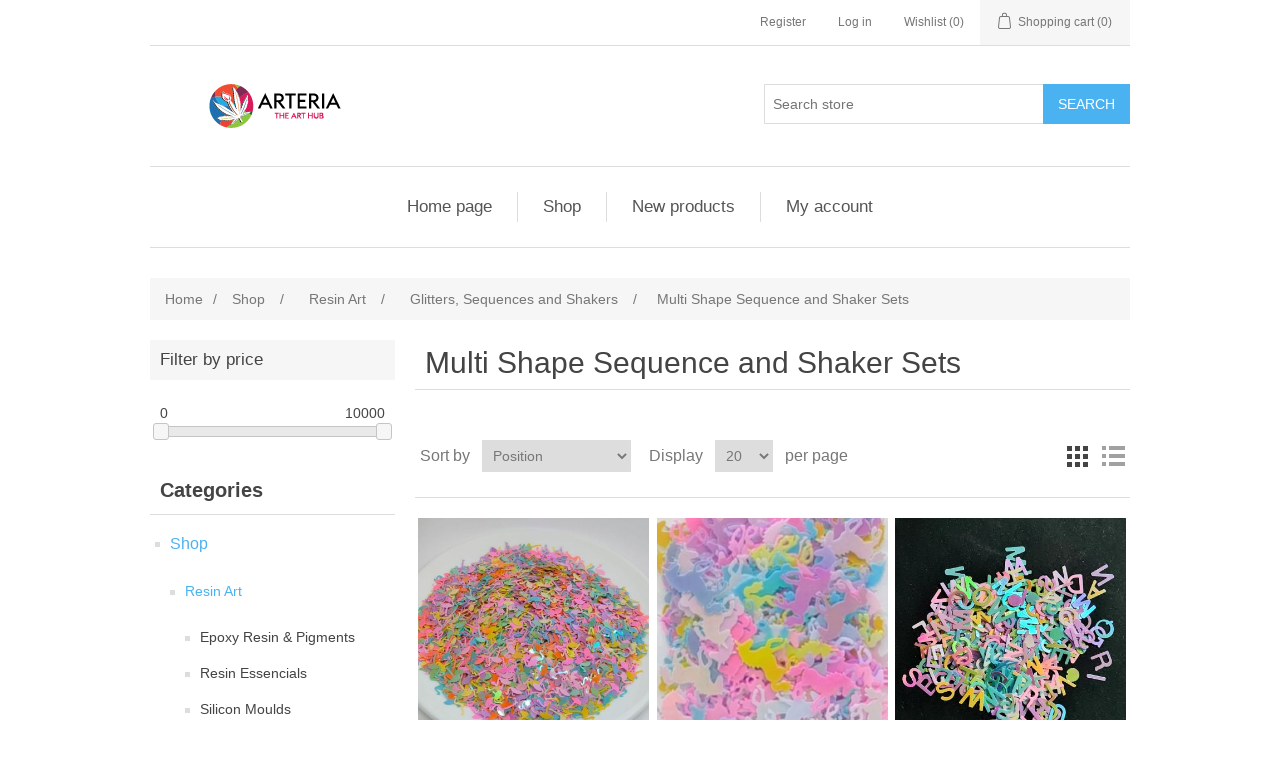

--- FILE ---
content_type: text/html; charset=utf-8
request_url: https://arteria.co.in/sequence-and-shaker-sets
body_size: 74086
content:
<!DOCTYPE html><html lang=en class=html-category-page><head><title>Arteria. Multi Shape Sequence and Shaker Sets</title><meta charset=UTF-8><meta name=description content=""><meta name=keywords content=""><meta name=generator content=nopCommerce><meta name=viewport content="width=device-width, initial-scale=1"><script async src="https://www.googletagmanager.com/gtag/js?id=G-Q996H9F9Z7"></script><script>function gtag(){dataLayer.push(arguments)}window.dataLayer=window.dataLayer||[];gtag("js",new Date);gtag("config","G-Q996H9F9Z7")</script><link href=/lib_npm/jquery-ui-dist/jquery-ui.min.css rel=stylesheet><link href=/Themes/DefaultClean/Content/css/styles.css rel=stylesheet><link rel="shortcut icon" href=/icons/icons_0/Favicon.ico><body><div class=ajax-loading-block-window style=display:none></div><div id=dialog-notifications-success title=Notification style=display:none></div><div id=dialog-notifications-error title=Error style=display:none></div><div id=dialog-notifications-warning title=Warning style=display:none></div><div id=bar-notification class=bar-notification-container data-close=Close></div><!--[if lte IE 8]><div style=clear:both;height:59px;text-align:center;position:relative><a href=http://www.microsoft.com/windows/internet-explorer/default.aspx target=_blank> <img src=/Themes/DefaultClean/Content/images/ie_warning.jpg height=42 width=820 alt="You are using an outdated browser. For a faster, safer browsing experience, upgrade for free today."> </a></div><![endif]--><div class=master-wrapper-page><div class=header><div class=header-upper><div class=header-selectors-wrapper></div><div class=header-links-wrapper><div class=header-links><ul><li><a href="/register?returnUrl=%2Fsequence-and-shaker-sets" class=ico-register>Register</a><li><a href="/login?returnUrl=%2Fsequence-and-shaker-sets" class=ico-login>Log in</a><li><a href=/wishlist class=ico-wishlist> <span class=wishlist-label>Wishlist</span> <span class=wishlist-qty>(0)</span> </a><li id=topcartlink><a href=/cart class=ico-cart> <span class=cart-label>Shopping cart</span> <span class=cart-qty>(0)</span> </a></ul></div><div id=flyout-cart class=flyout-cart><div class=mini-shopping-cart><div class=count>You have no items in your shopping cart.</div></div></div></div></div><div class=header-lower><div class=header-logo><a href="/"> <img alt=Arteria src="https://arteria.co.in/images/thumbs/0000541_250 _ 50 px logo.png"> </a></div><div class="search-box store-search-box"><form method=get id=small-search-box-form action=/search><input type=text class=search-box-text id=small-searchterms autocomplete=off name=q placeholder="Search store" aria-label="Search store"> <button type=submit class="button-1 search-box-button">Search</button></form></div></div></div><div class=header-menu><ul class="top-menu notmobile"><li><a href="/">Home page</a><li><a href=/shop>Shop </a><div class=sublist-toggle></div><ul class="sublist first-level"><li><a href=/resin-art>Resin Art </a><div class=sublist-toggle></div><ul class=sublist><li><a href=/epoxyresin>Epoxy Resin &amp; Pigments </a><div class=sublist-toggle></div><ul class=sublist><li><a href=/epoxy-resin>Epoxy Resin </a><div class=sublist-toggle></div><ul class=sublist><li><a href=/ratio-31>Ratio 3:1 </a><li><a href=/ratio-21-3>Ratio 2:1 </a></ul><li><a href=/uv-resin>UV Resin </a><li><a href=/opaque-pigment-paste>Opaque Pigment Paste </a><li><a href=/mica-powder-pigments>Mica Powder Pigments </a><div class=sublist-toggle></div><ul class=sublist><li><a href=/mica-powder-sets>Mica Powder Sets </a><li><a href=/mica-powders-single-shade-2>Mica Powders- Single Shade </a><li><a href=/two-tone-mica-powder>Two Tone Crystal Mica Powder </a><li><a href=/floating-mica-powder>Floating [Metallic] Mica Powder </a><li><a href=/chameleon-mica-powder>Chameleon Mica Powder </a><li><a href=/neon-powder-pigment>Neon Powder Pigment </a></ul><li><a href=/translucent-pigments>Translucent Pigments </a><li><a href=/glow-in-dark-pigments>Glow in Dark Pigments </a><li><a href=/alcohol-ink-2>Alcohol Ink </a><li><a href=/pigment-sets>Pigment Sets </a><li><a href=/diamond-dust-glitter-pigment>Diamond Dust Glitter Pigment </a><li><a href=/metallic-pigment-paste-2>Metallic Pigment Paste </a></ul><li><a href=/toolsequipments>Resin Essencials </a><div class=sublist-toggle></div><ul class=sublist><li><a href=/protection-and-cleaning-essencials>Protection and Cleaning Essencials </a><li><a href=/mixing-cups-and-sticks-2>Mixing Cups and Sticks </a><li><a href=/liquid-essentials>Liquid Essentials </a></ul><li><a href=/moulds>Silicon Moulds </a><div class=sublist-toggle></div><ul class=sublist><li><a href=/coasters>Coaster Moulds </a><li><a href=/jewellerykeychains-2>Jewellery &amp; Keychain Moulds </a><div class=sublist-toggle></div><ul class=sublist><li><a href=/keychain-moulds>Keychain Moulds </a><li><a href=/jewellery-moulds>Jewellery Moulds </a><li><a href=/mix-jewellery-keychain-moulds>MIX Jewellery &amp; keychain Moulds </a><li><a href=/shakers-mould>Shakers Mould </a></ul><li><a href=/deep-moulds>Deep Cast Moulds </a><li><a href=/trays>Tray &amp; Bowl Moulds </a><div class=sublist-toggle></div><ul class=sublist><li><a href=/bowl-moulds>Bowl Moulds </a><li><a href=/ashtray-moulds>Ashtray Moulds </a><li><a href=/agate-tray-moulds>Agate Tray Moulds </a><li><a href=/trinklet-tray-moulds>Trinklet Tray Moulds </a><li><a href=/different-types-of-tray-moulds>Different Types Of Tray Moulds </a></ul><li><a href=/clock-moulds>Clock Moulds </a><li><a href=/alphabet-moulds>Alphabet Moulds </a><li><a href=/bookmarks>Stationery Item Moulds </a><div class=sublist-toggle></div><ul class=sublist><li><a href=/pen-moulds>Bookmark Moulds </a><li><a href=/ruler-moulds>Ruler Moulds </a><li><a href=/pen-moulds-2>Pen Moulds </a></ul><li><a href=/holy-book-holder-moulds>Religious Moulds </a><li><a href=/3d-moulds>3D Moulds </a><li><a href=/photo-frame-moulds>Photo Frame Moulds </a><li><a href=/druzzy-and-clustor-moulds>Druzzy and Clustor Moulds </a><li><a href=/tea-light-holders>Tea Light Holder Moulds </a><li><a href=/othermoulds-2>Other Moulds </a><div class=sublist-toggle></div><ul class=sublist><li><a href=/miniaturemoulds>Miniature Moulds </a><li><a href=/storage-boxes-organisers>Storage Boxes / Organisers Mould </a><li><a href=/comb-moulds>Comb &amp; Hair Pin Moulds </a><li><a href=/phone-stand-moulds-2>Phone Stand Moulds </a><li><a href=/pop-socket-moulds-2>Pop - Socket Moulds </a><li><a href=/palette-moulds>Palette Moulds </a><li><a href=/sign-moulds>Sign &amp; Nameplate Moulds </a><li><a href=/pen-stand-planter-moulds>Pen Stand &amp; Planter Moulds </a><li><a href=/animal-love-moulds>Animal Love Moulds </a></ul><li><a href=/diwali-moulds>Diwali Moulds </a><li><a href=/christmas-moulds>Christmas Moulds </a><li><a href=/round-moulds>Round Moulds </a><li><a href=/all-shape-agate-moulds>All Shape Agate Moulds </a></ul><li><a href=/driedflowers>Dried Flowers </a><div class=sublist-toggle></div><ul class=sublist><li><a href=/flower-box-2>Flower Box </a><li><a href=/pressed-flowers-2>Pressed Flowers </a><li><a href=/3d-flower-packets>3d Flower Packets </a></ul><li><a href=/mdf>MDF Bases &amp; Cutouts </a><div class=sublist-toggle></div><ul class=sublist><li><a href=/mdf-painting-kits>MDF Painting Kits </a></ul><li><a href=/diy-kits>Resin Kits </a><div class=sublist-toggle></div><ul class=sublist><li><a href=/tool-kits>Tool Kits </a><li><a href=/hand-casting-kit>Hand Casting Kit </a><li><a href=/diy-kits-2>DIY Kits </a><li><a href=/diy-box-book-kit>DIY Box &amp; Book Kit </a></ul><li><a href=/acrylic>Acrylic Bases &amp; Cutouts </a><div class=sublist-toggle></div><ul class=sublist><li><a href=/religious-acrylics>Religious Acrylics </a><li><a href=/mantra-acrylic-frames>Mantra Acrylic Frames </a></ul><li><a href=/polymerchips>Glitters, Sequences and Shakers </a><div class=sublist-toggle></div><ul class=sublist><li><a href=/glitters>Glitters </a><div class=sublist-toggle></div><ul class=sublist><li><a href=/fungilits>Fungilits- Square Glitters </a><li><a href=/hexaglitter>Hexa Glitter </a><li><a href=/fineglitter>Fine Glitter </a><li><a href=/holographic>Holographic/ Iridescent </a></ul><li><a href=/glittersets>Glitter Sets </a><li><a href=/sequence-and-shaker-sets>Multi Shape Sequence and Shaker Sets </a><li><a href=/polymer-shakers-2>Polymer Shakers </a></ul><li><a href=/markers>Markers </a><li><a href=/glassgranules>Granules, Chips and Stones </a><div class=sublist-toggle></div><ul class=sublist><li><a href=/natural-stones>Natural Stones </a><li><a href=/firepit-glass>Firepit Glass </a><li><a href=/glass-chips-3>Glass Chips </a><li><a href=/glass-granules-3>Glass Granules </a><li><a href=/shell-chips>Shell Chips </a><li><a href=/stones-for-resin-art>Stones for Resin Art </a></ul></ul><li><a href=/embellishments>Embellishments </a><div class=sublist-toggle></div><ul class=sublist><li><a href=/natural-sea-shells>Natural Sea Shells </a><li><a href=/beads>Beads </a><li><a href=/foilsflakes>Foils &amp; Flakes </a><li><a href=/stickers>Stickers </a><div class=sublist-toggle></div><ul class=sublist><li><a href=/metal-stickers>Metal Stickers </a><li><a href=/transparent-stickers>Transparent Stickers </a><li><a href=/transparent-insert-sheets>Transparent Insert Sheets </a><li><a href=/scrapbooking-and-craft-stickers>Scrapbooking / Journaling / Craft Stickers </a><li><a href=/foil-embossed-stickers>Foil embossed stickers </a></ul><li><a href=/opal-flakes>Opal Flakes </a><li><a href=/transfer-sheets>Transfer sheets </a><li><a href=/flowers-2>Metal / Acrylic / Plastic flowers </a><li><a href=/other-embellishments>Other embellishments </a></ul><li><a href=/jewellerykeychainaccessories>Jewellery &amp; Keychain Materials </a><div class=sublist-toggle></div><ul class=sublist><li><a href=/metal-charms>Metal Charms &amp; Accessories </a><li><a href=/bracelet-bezels-2>Bracelet Bezels and other materials </a><li><a href=/hair-clip-and-broach-pin-accessories>Hair Clip and Broach Pin Accessories </a><li><a href=/tassels-and-pom-poms>Tassels and Pom Poms </a><li><a href=/keychains-lobsters>Keychains &amp; Lobsters </a><li><a href=/basic-jewellery-materials>basic Jewellery Materials </a><li><a href=/ring-bezels>Ring Bezels </a><li><a href=/jhumkas>Jhumka&#x27;s </a><li><a href=/bezels>Pendant Bezels </a></ul><li><a href=/packing-material-2>Packing Material </a><div class=sublist-toggle></div><ul class=sublist><li><a href=/thankyou-stickers-cards>Thankyou Stickers &amp; Cards </a><li><a href=/pet-jars>Pet Jars </a><li><a href=/white-ziplock-pouch-2>White Ziplock Pouch </a><li><a href=/white-seal-clear-seal-pouches>White Seal &amp; Clear Seal Pouches </a></ul><li><a href=/shop-by-collection>Shop By Collection </a><div class=sublist-toggle></div><ul class=sublist><li><a href=/ocean-art-needs>Ocean Art Supplies </a><div class=sublist-toggle></div><ul class=sublist><li><a href=/miniatures-for-ocean-art>Miniatures for Ocean Art </a><li><a href=/sand-stones-shells-etc-2>Sand, Stones, Shells Etc </a><li><a href=/pigments-and-other-essencials>Pigments and Other Essencials </a></ul><li><a href=/rakhi-special-2>Rakhi Special </a><div class=sublist-toggle></div><ul class=sublist><li><a href=/rakhi-moulds>Rakhi Moulds </a><li><a href=/other-decorative-items>Other Decorative Items </a><li><a href=/rakhi-cards>Rakhi Cards </a><li><a href=/rakhi-beads-2>Rakhi Beads </a><li><a href=/rakhi-stickers>Rakhi Stickers </a><li><a href=/rakhi-threads-lumba-2>Rakhi Threads &amp; Bracelets </a><li><a href=/rakhi-bezels>Rakhi bezels &amp; cutouts </a></ul><li><a href=/kids-supplies>Kids Supplies </a><li><a href=/jainism-moulds-and-accessories>Jainism Moulds &amp; Accessories </a><li><a href=/christmas-collection>Christmas Collection </a></ul><li><a href=/shop-from-reels>Shop From Reels </a><div class=sublist-toggle></div><ul class=sublist><li><a href=/golden-edging>Golden Edging </a><li><a href=/metal-stickers-vs-embossed-stickers-vs-golden-sticker>Metal Stickers Vs Embossed Stickers Vs Golden Sticker </a><li><a href=/neon-alcohol-inks>Neon Alcohol Inks </a><li><a href=/heart-carved-photo-frame>Heart-Carved Photo Frame </a><li><a href=/holy-book-holder-2>Holy Book Holder </a><li><a href=/couple-photo-frame>Couple Photo Frame </a><li><a href=/sanding-and-polishing-machine>Sanding and Polishing Machine </a><li><a href=/ganpati-frame>Ganpati Frame </a><li><a href=/opaque-shades-of-brown>Opaque shades of Brown </a><li><a href=/bubble-wrap-blunder>Bubble Wrap Blunder </a><li><a href=/flawless-finishing-tool>Flawless Finishing Tool </a><li><a href=/mdf-rangoli>MDF Rangoli </a><li><a href=/black-insert-sheets>Black Insert Sheets </a><li><a href=/love-photo-frame>Love Photo Frame </a><li><a href=/alcohol-ink-tea-light-holder>Alcohol Ink Tea Light Holder </a><li><a href=/plastic-stands>Plastic Stands </a><li><a href=/chess-trays>Chess Trays </a><li><a href=/quick-rakhi-hack>Quick Rakhi Hack </a><li><a href=/holographic-coasters>Holographic coasters </a><li><a href=/mandala-tray>Mandala Tray </a><li><a href=/rakhi-cards-2>Rakhi Cards </a><li><a href=/pooja-thali>Pooja Thali </a><li><a href=/resin-rangoli-live-2>Resin rangoli live </a><li><a href=/puja-chowki>Puja Chowki </a><li><a href=/ganpati-car-dashboard>Ganpati car dashboard </a><li><a href=/shubh-labh-insert-sheet->Shubh - Labh (Insert Sheet ) </a><li><a href=/palette-clip-mould-stationary>Palette Clip Mould (Stationary) </a><li><a href=/easiest-door-hangings>Easiest Door Hangings </a><li><a href=/resin-clock-numbers>Resin Clock numbers </a><li><a href=/keychain-moulds-2>Keychain Moulds </a><li><a href=/wooden-led-light-base>wooden LED light base </a><li><a href=/3d-floral-moulds>3D Floral Moulds </a><li><a href=/folding-mixing-cups>Folding mixing cups </a><li><a href=/neon-miniatures-and-diamond-dust-magic>Neon Miniatures and Diamond dust magic </a><li><a href=/2-steps-pop-socket>2 Steps Pop - Socket </a><li><a href=/mangolia-leaves>Mangolia Leaves </a><li><a href=/cute-hair-pin>Cute Hair Pin </a><li><a href=/coffee-coaster-insert-sheet>Coffee Coaster - Insert Sheet </a><li><a href=/happy-birthday-frame>Happy birthday frame </a><li><a href=/heart-moulds>Heart Moulds </a><li><a href=/butterfly-moulds>Butterfly Moulds </a><li><a href=/magnetic-planners>Magnetic Planners </a><li><a href=/diamond-planter>Diamond Planter </a><li><a href=/heart-card-holder-rose-flower-keychain>Heart Card Holder &amp; Rose Flower Keychain </a><li><a href=/shakers-mould-2>Shakers Mould </a></ul><li><a href=/candle-supplies>Candle Supplies </a><div class=sublist-toggle></div><ul class=sublist><li><a href=/candle-moulds>Candle Moulds </a><li><a href=/candle-wax>Candle Wax </a></ul><li><a href=/other-art-materials>Other Art Materials </a><div class=sublist-toggle></div><ul class=sublist><li><a href=/canvas>Canvas </a><li><a href=/miniatures>Miniatures </a><div class=sublist-toggle></div><ul class=sublist><li><a href=/ocean-art-miniatures>Ocean Art Miniatures </a><li><a href=/couple-miniatures>Couple Miniatures </a></ul><li><a href=/art-brushes>Art Brushes </a><li><a href=/crafters-corner>Crafter&#x27;s Corner </a><div class=sublist-toggle></div><ul class=sublist><li><a href=/paper-packs>Card Stock </a><li><a href=/vintage-glass-frames>Vintage Glass Frames </a><li><a href=/wax-seal-stamps-and-accessories-2>Wax Seal Stamps and Accessories </a><li><a href=/cute-diaries>Cute Diaries </a><div class=sublist-toggle></div><ul class=sublist><li><a href=/spiral-diaries-size-a5>Spiral Diaries Size A5 </a><li><a href=/cute-mini-diaries>Cute Mini Diaries </a><li><a href=/mdf-notebook>MDF Notebook </a></ul><li><a href=/crafters-tools>Crafter&#x27;s Tools </a><li><a href=/embellishments-for-craft-projects-2>Embellishments for Craft Projects </a><li><a href=/stickers-for-craft-projects>Stickers for Craft Projects </a><li><a href=/other-craft-supplies>Other Craft Supplies </a></ul><li><a href=/easels-and-display-stands>Easels, Display Stands and Tray Handles </a><div class=sublist-toggle></div><ul class=sublist><li><a href=/metal-handles-and-stands>Tray Handles and Stands </a><div class=sublist-toggle></div><ul class=sublist><li><a href=/brass-tray-handles>Brass Tray Handles </a><li><a href=/plain-tray-handles>Plain / Stem Tray Handles </a></ul><li><a href=/loop-stand-2>Loop stand </a><li><a href=/metal-stands>Display Metal Stands </a><div class=sublist-toggle></div><ul class=sublist><li><a href=/foldable-metal-stands>Foldable Stands </a></ul><li><a href=/wooden-easels>Wooden Easels </a><li><a href=/plastic-easels-and-stands>Plastic Easels and Stands </a></ul><li><a href=/mandala-2>Mandala Art </a><li><a href=/all-other-art-materials>All other art materials </a></ul><li><a href=/latest-updates>Latest Updates </a><div class=sublist-toggle></div><ul class=sublist><li><a href=/new-arrivals>New Arrivals </a><li><a href=/restocked>Restocked </a><li><a href=/revised-rate>Revised Rate </a></ul></ul><li><a href=/newproducts>New products</a><li><a href=/customer/info>My account</a></ul><div class=menu-toggle>Menu</div><ul class="top-menu mobile"><li><a href="/">Home page</a><li><a href=/shop>Shop </a><div class=sublist-toggle></div><ul class="sublist first-level"><li><a href=/resin-art>Resin Art </a><div class=sublist-toggle></div><ul class=sublist><li><a href=/epoxyresin>Epoxy Resin &amp; Pigments </a><div class=sublist-toggle></div><ul class=sublist><li><a href=/epoxy-resin>Epoxy Resin </a><div class=sublist-toggle></div><ul class=sublist><li><a href=/ratio-31>Ratio 3:1 </a><li><a href=/ratio-21-3>Ratio 2:1 </a></ul><li><a href=/uv-resin>UV Resin </a><li><a href=/opaque-pigment-paste>Opaque Pigment Paste </a><li><a href=/mica-powder-pigments>Mica Powder Pigments </a><div class=sublist-toggle></div><ul class=sublist><li><a href=/mica-powder-sets>Mica Powder Sets </a><li><a href=/mica-powders-single-shade-2>Mica Powders- Single Shade </a><li><a href=/two-tone-mica-powder>Two Tone Crystal Mica Powder </a><li><a href=/floating-mica-powder>Floating [Metallic] Mica Powder </a><li><a href=/chameleon-mica-powder>Chameleon Mica Powder </a><li><a href=/neon-powder-pigment>Neon Powder Pigment </a></ul><li><a href=/translucent-pigments>Translucent Pigments </a><li><a href=/glow-in-dark-pigments>Glow in Dark Pigments </a><li><a href=/alcohol-ink-2>Alcohol Ink </a><li><a href=/pigment-sets>Pigment Sets </a><li><a href=/diamond-dust-glitter-pigment>Diamond Dust Glitter Pigment </a><li><a href=/metallic-pigment-paste-2>Metallic Pigment Paste </a></ul><li><a href=/toolsequipments>Resin Essencials </a><div class=sublist-toggle></div><ul class=sublist><li><a href=/protection-and-cleaning-essencials>Protection and Cleaning Essencials </a><li><a href=/mixing-cups-and-sticks-2>Mixing Cups and Sticks </a><li><a href=/liquid-essentials>Liquid Essentials </a></ul><li><a href=/moulds>Silicon Moulds </a><div class=sublist-toggle></div><ul class=sublist><li><a href=/coasters>Coaster Moulds </a><li><a href=/jewellerykeychains-2>Jewellery &amp; Keychain Moulds </a><div class=sublist-toggle></div><ul class=sublist><li><a href=/keychain-moulds>Keychain Moulds </a><li><a href=/jewellery-moulds>Jewellery Moulds </a><li><a href=/mix-jewellery-keychain-moulds>MIX Jewellery &amp; keychain Moulds </a><li><a href=/shakers-mould>Shakers Mould </a></ul><li><a href=/deep-moulds>Deep Cast Moulds </a><li><a href=/trays>Tray &amp; Bowl Moulds </a><div class=sublist-toggle></div><ul class=sublist><li><a href=/bowl-moulds>Bowl Moulds </a><li><a href=/ashtray-moulds>Ashtray Moulds </a><li><a href=/agate-tray-moulds>Agate Tray Moulds </a><li><a href=/trinklet-tray-moulds>Trinklet Tray Moulds </a><li><a href=/different-types-of-tray-moulds>Different Types Of Tray Moulds </a></ul><li><a href=/clock-moulds>Clock Moulds </a><li><a href=/alphabet-moulds>Alphabet Moulds </a><li><a href=/bookmarks>Stationery Item Moulds </a><div class=sublist-toggle></div><ul class=sublist><li><a href=/pen-moulds>Bookmark Moulds </a><li><a href=/ruler-moulds>Ruler Moulds </a><li><a href=/pen-moulds-2>Pen Moulds </a></ul><li><a href=/holy-book-holder-moulds>Religious Moulds </a><li><a href=/3d-moulds>3D Moulds </a><li><a href=/photo-frame-moulds>Photo Frame Moulds </a><li><a href=/druzzy-and-clustor-moulds>Druzzy and Clustor Moulds </a><li><a href=/tea-light-holders>Tea Light Holder Moulds </a><li><a href=/othermoulds-2>Other Moulds </a><div class=sublist-toggle></div><ul class=sublist><li><a href=/miniaturemoulds>Miniature Moulds </a><li><a href=/storage-boxes-organisers>Storage Boxes / Organisers Mould </a><li><a href=/comb-moulds>Comb &amp; Hair Pin Moulds </a><li><a href=/phone-stand-moulds-2>Phone Stand Moulds </a><li><a href=/pop-socket-moulds-2>Pop - Socket Moulds </a><li><a href=/palette-moulds>Palette Moulds </a><li><a href=/sign-moulds>Sign &amp; Nameplate Moulds </a><li><a href=/pen-stand-planter-moulds>Pen Stand &amp; Planter Moulds </a><li><a href=/animal-love-moulds>Animal Love Moulds </a></ul><li><a href=/diwali-moulds>Diwali Moulds </a><li><a href=/christmas-moulds>Christmas Moulds </a><li><a href=/round-moulds>Round Moulds </a><li><a href=/all-shape-agate-moulds>All Shape Agate Moulds </a></ul><li><a href=/driedflowers>Dried Flowers </a><div class=sublist-toggle></div><ul class=sublist><li><a href=/flower-box-2>Flower Box </a><li><a href=/pressed-flowers-2>Pressed Flowers </a><li><a href=/3d-flower-packets>3d Flower Packets </a></ul><li><a href=/mdf>MDF Bases &amp; Cutouts </a><div class=sublist-toggle></div><ul class=sublist><li><a href=/mdf-painting-kits>MDF Painting Kits </a><li><a href=/mdf-clock-bases>MDF Clock Bases </a></ul><li><a href=/diy-kits>Resin Kits </a><div class=sublist-toggle></div><ul class=sublist><li><a href=/tool-kits>Tool Kits </a><li><a href=/hand-casting-kit>Hand Casting Kit </a><li><a href=/diy-kits-2>DIY Kits </a><li><a href=/diy-box-book-kit>DIY Box &amp; Book Kit </a></ul><li><a href=/acrylic>Acrylic Bases &amp; Cutouts </a><div class=sublist-toggle></div><ul class=sublist><li><a href=/acrylic-rings-for-clocks>Acrylics for Clocks </a><li><a href=/religious-acrylics>Religious Acrylics </a><li><a href=/mantra-acrylic-frames>Mantra Acrylic Frames </a></ul><li><a href=/polymerchips>Glitters, Sequences and Shakers </a><div class=sublist-toggle></div><ul class=sublist><li><a href=/glitters>Glitters </a><div class=sublist-toggle></div><ul class=sublist><li><a href=/fungilits>Fungilits- Square Glitters </a><li><a href=/hexaglitter>Hexa Glitter </a><li><a href=/fineglitter>Fine Glitter </a><li><a href=/holographic>Holographic/ Iridescent </a></ul><li><a href=/glittersets>Glitter Sets </a><li><a href=/sequence-and-shaker-sets>Multi Shape Sequence and Shaker Sets </a><li><a href=/polymer-shakers-2>Polymer Shakers </a></ul><li><a href=/markers>Markers </a><li><a href=/glassgranules>Granules, Chips and Stones </a><div class=sublist-toggle></div><ul class=sublist><li><a href=/natural-stones>Natural Stones </a><li><a href=/firepit-glass>Firepit Glass </a><li><a href=/glass-chips-3>Glass Chips </a><li><a href=/glass-granules-3>Glass Granules </a><li><a href=/shell-chips>Shell Chips </a><li><a href=/stones-for-resin-art>Stones for Resin Art </a></ul></ul><li><a href=/embellishments>Embellishments </a><div class=sublist-toggle></div><ul class=sublist><li><a href=/natural-sea-shells>Natural Sea Shells </a><li><a href=/beads>Beads </a><li><a href=/foilsflakes>Foils &amp; Flakes </a><li><a href=/stickers>Stickers </a><div class=sublist-toggle></div><ul class=sublist><li><a href=/metal-stickers>Metal Stickers </a><li><a href=/transparent-stickers>Transparent Stickers </a><li><a href=/transparent-insert-sheets>Transparent Insert Sheets </a><li><a href=/scrapbooking-and-craft-stickers>Scrapbooking / Journaling / Craft Stickers </a><li><a href=/foil-embossed-stickers>Foil embossed stickers </a></ul><li><a href=/opal-flakes>Opal Flakes </a><li><a href=/transfer-sheets>Transfer sheets </a><li><a href=/flowers-2>Metal / Acrylic / Plastic flowers </a><li><a href=/other-embellishments>Other embellishments </a></ul><li><a href=/jewellerykeychainaccessories>Jewellery &amp; Keychain Materials </a><div class=sublist-toggle></div><ul class=sublist><li><a href=/metal-charms>Metal Charms &amp; Accessories </a><li><a href=/bracelet-bezels-2>Bracelet Bezels and other materials </a><li><a href=/hair-clip-and-broach-pin-accessories>Hair Clip and Broach Pin Accessories </a><li><a href=/tassels-and-pom-poms>Tassels and Pom Poms </a><li><a href=/keychains-lobsters>Keychains &amp; Lobsters </a><li><a href=/basic-jewellery-materials>basic Jewellery Materials </a><li><a href=/ring-bezels>Ring Bezels </a><li><a href=/jhumkas>Jhumka&#x27;s </a><li><a href=/bezels>Pendant Bezels </a></ul><li><a href=/packing-material-2>Packing Material </a><div class=sublist-toggle></div><ul class=sublist><li><a href=/thankyou-stickers-cards>Thankyou Stickers &amp; Cards </a><li><a href=/pet-jars>Pet Jars </a><li><a href=/white-ziplock-pouch-2>White Ziplock Pouch </a><li><a href=/white-seal-clear-seal-pouches>White Seal &amp; Clear Seal Pouches </a></ul><li><a href=/shop-by-collection>Shop By Collection </a><div class=sublist-toggle></div><ul class=sublist><li><a href=/ocean-art-needs>Ocean Art Supplies </a><div class=sublist-toggle></div><ul class=sublist><li><a href=/miniatures-for-ocean-art>Miniatures for Ocean Art </a><li><a href=/sand-stones-shells-etc-2>Sand, Stones, Shells Etc </a><li><a href=/pigments-and-other-essencials>Pigments and Other Essencials </a></ul><li><a href=/rakhi-special-2>Rakhi Special </a><div class=sublist-toggle></div><ul class=sublist><li><a href=/rakhi-moulds>Rakhi Moulds </a><li><a href=/other-decorative-items>Other Decorative Items </a><li><a href=/rakhi-cards>Rakhi Cards </a><li><a href=/rakhi-beads-2>Rakhi Beads </a><li><a href=/rakhi-stickers>Rakhi Stickers </a><li><a href=/rakhi-threads-lumba-2>Rakhi Threads &amp; Bracelets </a><li><a href=/rakhi-bezels>Rakhi bezels &amp; cutouts </a></ul><li><a href=/diwali-special>Diwali Special </a><div class=sublist-toggle></div><ul class=sublist><li><a href=/tea-light-holder-moulds>Tea Light Holder Moulds </a><li><a href=/diwali-stickers-and-cut-outs>Diwali Stickers and cut outs </a><li><a href=/mdf-rangoli-bases>MDF Rangoli Bases </a><li><a href=/diwali-moulds-2>Diwali Moulds </a></ul><li><a href=/kids-supplies>Kids Supplies </a><li><a href=/jainism-moulds-and-accessories>Jainism Moulds &amp; Accessories </a><li><a href=/valentines-day-special-3>Valentines Day Special </a><div class=sublist-toggle></div><ul class=sublist><li><a href=/valentines-day-special>Other Valentines </a><li><a href=/valentines-moulds>Valentines Moulds </a></ul><li><a href=/christmas-collection>Christmas Collection </a><li><a href=/ganpati-special>Ganpati Special </a></ul><li><a href=/clock-accessories-2>Clock Accessories </a><div class=sublist-toggle></div><ul class=sublist><li><a href=/clock-bases-2>Clock Bases &amp; Moulds </a><li><a href=/clock-sticks-and-markers> Clock Sticks and Markings </a><li><a href=/acrylic-rings>Acrylic Rings </a><li><a href=/clock-machines>Clock Machines </a><li><a href=/clock-stands>Clock Stands </a><li><a href=/clock-needles-2>Clock Needles </a><li><a href=/clock-accessories>Other Clock Accessories </a></ul><li><a href=/shop-from-reels>Shop From Reels </a><div class=sublist-toggle></div><ul class=sublist><li><a href=/golden-edging>Golden Edging </a><li><a href=/metal-stickers-vs-embossed-stickers-vs-golden-sticker>Metal Stickers Vs Embossed Stickers Vs Golden Sticker </a><li><a href=/neon-alcohol-inks>Neon Alcohol Inks </a><li><a href=/heart-carved-photo-frame>Heart-Carved Photo Frame </a><li><a href=/holy-book-holder-2>Holy Book Holder </a><li><a href=/couple-photo-frame>Couple Photo Frame </a><li><a href=/sanding-and-polishing-machine>Sanding and Polishing Machine </a><li><a href=/ganpati-frame>Ganpati Frame </a><li><a href=/opaque-shades-of-brown>Opaque shades of Brown </a><li><a href=/bubble-wrap-blunder>Bubble Wrap Blunder </a><li><a href=/flawless-finishing-tool>Flawless Finishing Tool </a><li><a href=/mdf-rangoli>MDF Rangoli </a><li><a href=/black-insert-sheets>Black Insert Sheets </a><li><a href=/love-photo-frame>Love Photo Frame </a><li><a href=/alcohol-ink-tea-light-holder>Alcohol Ink Tea Light Holder </a><li><a href=/plastic-stands>Plastic Stands </a><li><a href=/chess-trays>Chess Trays </a><li><a href=/quick-rakhi-hack>Quick Rakhi Hack </a><li><a href=/holographic-coasters>Holographic coasters </a><li><a href=/mandala-tray>Mandala Tray </a><li><a href=/rakhi-cards-2>Rakhi Cards </a><li><a href=/evil-eye-shubh-labh-live>Evil eye Shubh Labh live </a><li><a href=/pooja-thali>Pooja Thali </a><li><a href=/resin-rangoli-live-2>Resin rangoli live </a><li><a href=/puja-chowki>Puja Chowki </a><li><a href=/ganpati-car-dashboard>Ganpati car dashboard </a><li><a href=/shubh-labh-insert-sheet->Shubh - Labh (Insert Sheet ) </a><li><a href=/palette-clip-mould-stationary>Palette Clip Mould (Stationary) </a><li><a href=/easiest-door-hangings>Easiest Door Hangings </a><li><a href=/resin-clock-numbers>Resin Clock numbers </a><li><a href=/keychain-moulds-2>Keychain Moulds </a><li><a href=/wooden-led-light-base>wooden LED light base </a><li><a href=/3d-floral-moulds>3D Floral Moulds </a><li><a href=/folding-mixing-cups>Folding mixing cups </a><li><a href=/neon-miniatures-and-diamond-dust-magic>Neon Miniatures and Diamond dust magic </a><li><a href=/2-steps-pop-socket>2 Steps Pop - Socket </a><li><a href=/mangolia-leaves>Mangolia Leaves </a><li><a href=/cute-hair-pin>Cute Hair Pin </a><li><a href=/coffee-coaster-insert-sheet>Coffee Coaster - Insert Sheet </a><li><a href=/happy-birthday-frame>Happy birthday frame </a><li><a href=/heart-moulds>Heart Moulds </a><li><a href=/butterfly-moulds>Butterfly Moulds </a><li><a href=/magnetic-planners>Magnetic Planners </a><li><a href=/diamond-planter>Diamond Planter </a><li><a href=/heart-card-holder-rose-flower-keychain>Heart Card Holder &amp; Rose Flower Keychain </a><li><a href=/shakers-mould-2>Shakers Mould </a></ul><li><a href=/candle-supplies>Candle Supplies </a><div class=sublist-toggle></div><ul class=sublist><li><a href=/candle-moulds>Candle Moulds </a><li><a href=/candle-wax>Candle Wax </a></ul><li><a href=/other-art-materials>Other Art Materials </a><div class=sublist-toggle></div><ul class=sublist><li><a href=/canvas>Canvas </a><li><a href=/miniatures>Miniatures </a><div class=sublist-toggle></div><ul class=sublist><li><a href=/ocean-art-miniatures>Ocean Art Miniatures </a><li><a href=/couple-miniatures>Couple Miniatures </a></ul><li><a href=/art-brushes>Art Brushes </a><li><a href=/crafters-corner>Crafter&#x27;s Corner </a><div class=sublist-toggle></div><ul class=sublist><li><a href=/paper-packs>Card Stock </a><li><a href=/vintage-glass-frames>Vintage Glass Frames </a><li><a href=/wax-seal-stamps-and-accessories-2>Wax Seal Stamps and Accessories </a><li><a href=/cute-diaries>Cute Diaries </a><div class=sublist-toggle></div><ul class=sublist><li><a href=/spiral-diaries-size-a5>Spiral Diaries Size A5 </a><li><a href=/cute-mini-diaries>Cute Mini Diaries </a><li><a href=/mdf-notebook>MDF Notebook </a></ul><li><a href=/crafters-tools>Crafter&#x27;s Tools </a><li><a href=/embellishments-for-craft-projects-2>Embellishments for Craft Projects </a><li><a href=/stickers-for-craft-projects>Stickers for Craft Projects </a><li><a href=/other-craft-supplies>Other Craft Supplies </a></ul><li><a href=/easels-and-display-stands>Easels, Display Stands and Tray Handles </a><div class=sublist-toggle></div><ul class=sublist><li><a href=/metal-handles-and-stands>Tray Handles and Stands </a><div class=sublist-toggle></div><ul class=sublist><li><a href=/brass-tray-handles>Brass Tray Handles </a><li><a href=/plain-tray-handles>Plain / Stem Tray Handles </a></ul><li><a href=/loop-stand-2>Loop stand </a><li><a href=/metal-stands>Display Metal Stands </a><div class=sublist-toggle></div><ul class=sublist><li><a href=/foldable-metal-stands>Foldable Stands </a></ul><li><a href=/wooden-easels>Wooden Easels </a><li><a href=/plastic-easels-and-stands>Plastic Easels and Stands </a></ul><li><a href=/mandala-2>Mandala Art </a><li><a href=/all-other-art-materials>All other art materials </a></ul><li><a href=/latest-updates>Latest Updates </a><div class=sublist-toggle></div><ul class=sublist><li><a href=/new-arrivals>New Arrivals </a><li><a href=/restocked>Restocked </a><li><a href=/revised-rate>Revised Rate </a><li><a href=/all-prod-except-resin>ALL PRODUCTS </a><li><a href=/clearance-sale-2>Offers </a><div class=sublist-toggle></div><ul class=sublist><li><a href=/clearance-sale>Sale - 25% off </a><li><a href=/clearance-sale-50-off>Sale - 50% off </a><li><a href=/moulds-flat-100->Moulds Flat @100/- </a></ul></ul></ul><li><a href=/newproducts>New products</a><li><a href=/customer/info>My account</a></ul></div><div class=master-wrapper-content><div class=master-column-wrapper><div class=breadcrumb><ul itemscope itemtype=http://schema.org/BreadcrumbList><li><a href="/" title=Home>Home</a> <span class=delimiter>/</span><li itemprop=itemListElement itemscope itemtype=http://schema.org/ListItem><a href=/shop title=Shop itemprop=item> <span itemprop=name>Shop</span> </a> <span class=delimiter>/</span><meta itemprop=position content=1><li itemprop=itemListElement itemscope itemtype=http://schema.org/ListItem><a href=/resin-art title="Resin Art" itemprop=item> <span itemprop=name>Resin Art</span> </a> <span class=delimiter>/</span><meta itemprop=position content=2><li itemprop=itemListElement itemscope itemtype=http://schema.org/ListItem><a href=/polymerchips title="Glitters, Sequences and Shakers" itemprop=item> <span itemprop=name>Glitters, Sequences and Shakers</span> </a> <span class=delimiter>/</span><meta itemprop=position content=3><li itemprop=itemListElement itemscope itemtype=http://schema.org/ListItem><strong class=current-item itemprop=name>Multi Shape Sequence and Shaker Sets</strong> <span itemprop=item itemscope itemtype=http://schema.org/Thing id=/sequence-and-shaker-sets> </span><meta itemprop=position content=4></ul></div><div class=side-2><div class="block product-filters"><div class="product-filter price-range-filter"><div class=filter-title><strong>Filter by price</strong></div><div class=filter-content><div class=selected-price-range><span class=from></span> <span class=to></span></div><div id=price-range-slider></div></div></div></div><div class="block block-category-navigation"><div class=title><strong>Categories</strong></div><div class=listbox><ul class=list><li class=active><a href=/shop>Shop </a><ul class=sublist><li class=active><a href=/resin-art>Resin Art </a><ul class=sublist><li class=inactive><a href=/epoxyresin>Epoxy Resin &amp; Pigments </a><li class=inactive><a href=/toolsequipments>Resin Essencials </a><li class=inactive><a href=/moulds>Silicon Moulds </a><li class=inactive><a href=/driedflowers>Dried Flowers </a><li class=inactive><a href=/mdf>MDF Bases &amp; Cutouts </a><li class=inactive><a href=/diy-kits>Resin Kits </a><li class=inactive><a href=/acrylic>Acrylic Bases &amp; Cutouts </a><li class=active><a href=/polymerchips>Glitters, Sequences and Shakers </a><ul class=sublist><li class=inactive><a href=/glitters>Glitters </a><li class=inactive><a href=/glittersets>Glitter Sets </a><li class="active last"><a href=/sequence-and-shaker-sets>Multi Shape Sequence and Shaker Sets </a><li class=inactive><a href=/polymer-shakers-2>Polymer Shakers </a></ul><li class=inactive><a href=/markers>Markers </a><li class=inactive><a href=/glassgranules>Granules, Chips and Stones </a></ul><li class=inactive><a href=/embellishments>Embellishments </a><li class=inactive><a href=/jewellerykeychainaccessories>Jewellery &amp; Keychain Materials </a><li class=inactive><a href=/packing-material-2>Packing Material </a><li class=inactive><a href=/shop-by-collection>Shop By Collection </a><li class=inactive><a href=/clock-accessories-2>Clock Accessories </a><li class=inactive><a href=/shop-from-reels>Shop From Reels </a><li class=inactive><a href=/candle-supplies>Candle Supplies </a><li class=inactive><a href=/other-art-materials>Other Art Materials </a><li class=inactive><a href=/latest-updates>Latest Updates </a></ul></ul></div></div><div class="block block-popular-tags"><div class=title><strong>Popular tags</strong></div><div class=listbox><div class=tags><ul><li><a href=/diwali style=font-size:90%>diwali</a><li><a href=/diy-clock-2 style=font-size:85%>diy clock</a><li><a href=/diy-frames style=font-size:90%>diy frames</a><li><a href=/diy-jewellery style=font-size:150%>diy jewellery</a><li><a href=/diy-keychains style=font-size:120%>diy keychains</a><li><a href=/floral-creations style=font-size:150%>floral creations</a><li><a href=/geode-2 style=font-size:90%>geode</a><li><a href=/gifting-items style=font-size:85%>gifting items</a><li><a href=/kids style=font-size:85%>kids</a><li><a href=/metallic style=font-size:100%>metallic</a><li><a href=/ocean-art-2 style=font-size:85%>ocean art</a><li><a href=/october-arrivals style=font-size:90%>October arrivals</a><li><a href=/pendant-mould style=font-size:85%>pendant mould</a><li><a href=/personalisation style=font-size:90%>personalisation</a><li><a href=/photo-frame style=font-size:85%>photo frame</a><li><a href=/photo-keychains style=font-size:85%>photo keychains</a><li><a href=/powder-pigments style=font-size:85%>powder pigments</a><li><a href=/preserving-memories-2 style=font-size:90%>preserving memories</a><li><a href=/shakers-essencial-materials style=font-size:90%>shakers Essencial Materials</a><li><a href=/stickers-3 style=font-size:90%>stickers</a></ul></div><div class=view-all><a href=/producttag/all>View all</a></div></div></div></div><div class=center-2><div class="page category-page"><div class=page-title><h1>Multi Shape Sequence and Shaker Sets</h1></div><div class=page-body><div class=product-selectors><div class=product-viewmode><span>View as</span> <a class="viewmode-icon grid selected" data-viewmode=grid title=Grid>Grid</a> <a class="viewmode-icon list" data-viewmode=list title=List>List</a></div><div class=product-sorting><span>Sort by</span> <select aria-label="Select product sort order" id=products-orderby name=products-orderby><option selected value=0>Position<option value=10>Price: Low to High<option value=11>Price: High to Low<option value=15>Created on</select></div><div class=product-page-size><span>Display</span> <select aria-label="Select number of products per page" id=products-pagesize name=products-pagesize><option selected value=20>20<option value=30>30<option value=40>40<option value=50>50<option value=100>100</select> <span>per page</span></div></div><div class=products-container><div class=ajax-products-busy></div><div class=products-wrapper><div class=product-grid><div class=item-grid><div class=item-box><div class=product-item data-productid=2018><div class=picture><a href=/multi-colour-flamingo-sequence-sprinkles title="Show details for Multi Colour Flamingo Sequence Sprinkles"> <img alt="Picture of Multi Colour Flamingo Sequence Sprinkles" src=https://arteria.co.in/images/thumbs/0003198_multi-colour-flamingo-sequence-sprinkles_415.jpeg title="Show details for Multi Colour Flamingo Sequence Sprinkles"> </a></div><div class=details><h2 class=product-title><a href=/multi-colour-flamingo-sequence-sprinkles>Multi Colour Flamingo Sequence Sprinkles</a></h2><div class=sku>1070</div><div class=product-rating-box title="0 review(s)"><div class=rating><div style=width:0%></div></div></div><div class=description>Qty: 10 Gms</div><div class=add-info><div class=prices><span class="price actual-price">From &#x20B9; 30.00</span></div><div class=buttons><button type=button class="button-2 product-box-add-to-cart-button" onclick="return AjaxCart.addproducttocart_catalog(&#34;/addproducttocart/catalog/2018/1/1&#34;),!1">Add to cart</button> <button type=button class="button-2 add-to-compare-list-button" title="Add to compare list" onclick="return AjaxCart.addproducttocomparelist(&#34;/compareproducts/add/2018&#34;),!1">Add to compare list</button> <button type=button class="button-2 add-to-wishlist-button" title="Add to wishlist" onclick="return AjaxCart.addproducttocart_catalog(&#34;/addproducttocart/catalog/2018/2/1&#34;),!1">Add to wishlist</button></div></div></div></div></div><div class=item-box><div class=product-item data-productid=2630><div class=picture><a href=/multi-colour-unicorn-sequence-sprinkles title="Show details for Multi Colour Unicorn Sequence Sprinkles"> <img alt="Picture of Multi Colour Unicorn Sequence Sprinkles" src=https://arteria.co.in/images/thumbs/0004336_multi-colour-unicorn-sequence-sprinkles_415.jpeg title="Show details for Multi Colour Unicorn Sequence Sprinkles"> </a></div><div class=details><h2 class=product-title><a href=/multi-colour-unicorn-sequence-sprinkles>Multi Colour Unicorn Sequence Sprinkles</a></h2><div class=sku>1503</div><div class=product-rating-box title="0 review(s)"><div class=rating><div style=width:0%></div></div></div><div class=description>Qty: 10 Gms</div><div class=add-info><div class=prices><span class="price actual-price">From &#x20B9; 30.00</span></div><div class=buttons><button type=button class="button-2 product-box-add-to-cart-button" onclick="return AjaxCart.addproducttocart_catalog(&#34;/addproducttocart/catalog/2630/1/1&#34;),!1">Add to cart</button> <button type=button class="button-2 add-to-compare-list-button" title="Add to compare list" onclick="return AjaxCart.addproducttocomparelist(&#34;/compareproducts/add/2630&#34;),!1">Add to compare list</button> <button type=button class="button-2 add-to-wishlist-button" title="Add to wishlist" onclick="return AjaxCart.addproducttocart_catalog(&#34;/addproducttocart/catalog/2630/2/1&#34;),!1">Add to wishlist</button></div></div></div></div></div><div class=item-box><div class=product-item data-productid=286><div class=picture><a href=/shaker-fillers-sequence-letters-alphabets title="Show details for Shaker Fillers- Sequence Letters alphabets"> <img alt="Picture of Shaker Fillers- Sequence Letters alphabets" src=https://arteria.co.in/images/thumbs/0000408_shaker-fillers-sequence-letters-alphabets_415.jpeg title="Show details for Shaker Fillers- Sequence Letters alphabets"> </a></div><div class=details><h2 class=product-title><a href=/shaker-fillers-sequence-letters-alphabets>Shaker Fillers- Sequence Letters alphabets</a></h2><div class=sku>411</div><div class=product-rating-box title="0 review(s)"><div class=rating><div style=width:0%></div></div></div><div class=description></div><div class=add-info><div class=prices><span class="price actual-price">&#x20B9; 50.00</span></div><div class=buttons><button type=button class="button-2 product-box-add-to-cart-button" onclick="return AjaxCart.addproducttocart_catalog(&#34;/addproducttocart/catalog/286/1/1&#34;),!1">Add to cart</button> <button type=button class="button-2 add-to-compare-list-button" title="Add to compare list" onclick="return AjaxCart.addproducttocomparelist(&#34;/compareproducts/add/286&#34;),!1">Add to compare list</button> <button type=button class="button-2 add-to-wishlist-button" title="Add to wishlist" onclick="return AjaxCart.addproducttocart_catalog(&#34;/addproducttocart/catalog/286/2/1&#34;),!1">Add to wishlist</button></div></div></div></div></div><div class=item-box><div class=product-item data-productid=398><div class=picture><a href=/mix-shape-sequences title="Show details for Mix Shape Sequences"> <img alt="Picture of Mix Shape Sequences" src=https://arteria.co.in/images/thumbs/0000526_mix-shape-sequences_415.jpeg title="Show details for Mix Shape Sequences"> </a></div><div class=details><h2 class=product-title><a href=/mix-shape-sequences>Mix Shape Sequences</a></h2><div class=sku>73</div><div class=product-rating-box title="0 review(s)"><div class=rating><div style=width:0%></div></div></div><div class=description></div><div class=add-info><div class=prices><span class="price actual-price">From &#x20B9; 20.00</span></div><div class=buttons><button type=button class="button-2 product-box-add-to-cart-button" onclick="return AjaxCart.addproducttocart_catalog(&#34;/addproducttocart/catalog/398/1/1&#34;),!1">Add to cart</button> <button type=button class="button-2 add-to-compare-list-button" title="Add to compare list" onclick="return AjaxCart.addproducttocomparelist(&#34;/compareproducts/add/398&#34;),!1">Add to compare list</button> <button type=button class="button-2 add-to-wishlist-button" title="Add to wishlist" onclick="return AjaxCart.addproducttocart_catalog(&#34;/addproducttocart/catalog/398/2/1&#34;),!1">Add to wishlist</button></div></div></div></div></div><div class=item-box><div class=product-item data-productid=400><div class=picture><a href=/multi-colour-heart-sequences title="Show details for Multi colour Heart Sequences"> <img alt="Picture of Multi colour Heart Sequences" src=https://arteria.co.in/images/thumbs/0000524_multi-colour-heart-sequences_415.jpeg title="Show details for Multi colour Heart Sequences"> </a></div><div class=details><h2 class=product-title><a href=/multi-colour-heart-sequences>Multi colour Heart Sequences</a></h2><div class=sku>431</div><div class=product-rating-box title="0 review(s)"><div class=rating><div style=width:0%></div></div></div><div class=description></div><div class=add-info><div class=prices><span class="price actual-price">From &#x20B9; 20.00</span></div><div class=buttons><button type=button class="button-2 product-box-add-to-cart-button" onclick="return AjaxCart.addproducttocart_catalog(&#34;/addproducttocart/catalog/400/1/1&#34;),!1">Add to cart</button> <button type=button class="button-2 add-to-compare-list-button" title="Add to compare list" onclick="return AjaxCart.addproducttocomparelist(&#34;/compareproducts/add/400&#34;),!1">Add to compare list</button> <button type=button class="button-2 add-to-wishlist-button" title="Add to wishlist" onclick="return AjaxCart.addproducttocart_catalog(&#34;/addproducttocart/catalog/400/2/1&#34;),!1">Add to wishlist</button></div></div></div></div></div><div class=item-box><div class=product-item data-productid=1099><div class=picture><a href=/holographic-alphabets-glitter-set-of-12 title="Show details for HOLOGRAPHIC ALPHABETS  GLITTER SET OF 12"> <img alt="Picture of HOLOGRAPHIC ALPHABETS  GLITTER SET OF 12" src=https://arteria.co.in/images/thumbs/0001513_holographic-alphabets-glitter-set-of-12_415.jpeg title="Show details for HOLOGRAPHIC ALPHABETS  GLITTER SET OF 12"> </a></div><div class=details><h2 class=product-title><a href=/holographic-alphabets-glitter-set-of-12>HOLOGRAPHIC ALPHABETS GLITTER SET OF 12</a></h2><div class=sku>516</div><div class=description>SIZE: 10MM (HEIGHT)</div><div class=add-info><div class=prices><span class="price actual-price">&#x20B9; 200.00</span></div><div class=buttons><button type=button class="button-2 product-box-add-to-cart-button" onclick="return AjaxCart.addproducttocart_catalog(&#34;/addproducttocart/catalog/1099/1/1&#34;),!1">Add to cart</button> <button type=button class="button-2 add-to-compare-list-button" title="Add to compare list" onclick="return AjaxCart.addproducttocomparelist(&#34;/compareproducts/add/1099&#34;),!1">Add to compare list</button> <button type=button class="button-2 add-to-wishlist-button" title="Add to wishlist" onclick="return AjaxCart.addproducttocart_catalog(&#34;/addproducttocart/catalog/1099/2/1&#34;),!1">Add to wishlist</button></div></div></div></div></div><div class=item-box><div class=product-item data-productid=1328><div class=picture><a href=/sitting-deer-metal-handle-set-of-2-3 title="Show details for Multi Colour Star Sequence Sprinkles"> <img alt="Picture of Multi Colour Star Sequence Sprinkles" src=https://arteria.co.in/images/thumbs/0002005_multi-colour-star-sequence-sprinkles_415.jpeg title="Show details for Multi Colour Star Sequence Sprinkles"> </a></div><div class=details><h2 class=product-title><a href=/sitting-deer-metal-handle-set-of-2-3>Multi Colour Star Sequence Sprinkles</a></h2><div class=sku>921</div><div class=product-rating-box title="0 review(s)"><div class=rating><div style=width:0%></div></div></div><div class=description>Qty: 10 Gms</div><div class=add-info><div class=prices><span class="price actual-price">From &#x20B9; 30.00</span></div><div class=buttons><button type=button class="button-2 product-box-add-to-cart-button" onclick="return AjaxCart.addproducttocart_catalog(&#34;/addproducttocart/catalog/1328/1/1&#34;),!1">Add to cart</button> <button type=button class="button-2 add-to-compare-list-button" title="Add to compare list" onclick="return AjaxCart.addproducttocomparelist(&#34;/compareproducts/add/1328&#34;),!1">Add to compare list</button> <button type=button class="button-2 add-to-wishlist-button" title="Add to wishlist" onclick="return AjaxCart.addproducttocart_catalog(&#34;/addproducttocart/catalog/1328/2/1&#34;),!1">Add to wishlist</button></div></div></div></div></div><div class=item-box><div class=product-item data-productid=1519><div class=picture><a href=/sprinkler-combo-pink-n-white title="Show details for Monster Sprinklers  Combo - Pink N White"> <img alt="Picture of Monster Sprinklers  Combo - Pink N White" src=https://arteria.co.in/images/thumbs/0002417_monster-sprinklers-combo-pink-n-white_415.jpeg title="Show details for Monster Sprinklers  Combo - Pink N White"> </a></div><div class=details><h2 class=product-title><a href=/sprinkler-combo-pink-n-white>Monster Sprinklers Combo - Pink N White</a></h2><div class=sku>938</div><div class=product-rating-box title="0 review(s)"><div class=rating><div style=width:0%></div></div></div><div class=description>This monster Sprinklers combo contains 12 different Shakers.</div><div class=add-info><div class=prices><span class="price actual-price">&#x20B9; 250.00</span></div><div class=buttons><button type=button class="button-2 product-box-add-to-cart-button" onclick="return AjaxCart.addproducttocart_catalog(&#34;/addproducttocart/catalog/1519/1/1&#34;),!1">Add to cart</button> <button type=button class="button-2 add-to-compare-list-button" title="Add to compare list" onclick="return AjaxCart.addproducttocomparelist(&#34;/compareproducts/add/1519&#34;),!1">Add to compare list</button> <button type=button class="button-2 add-to-wishlist-button" title="Add to wishlist" onclick="return AjaxCart.addproducttocart_catalog(&#34;/addproducttocart/catalog/1519/2/1&#34;),!1">Add to wishlist</button></div></div></div></div></div><div class=item-box><div class=product-item data-productid=1625><div class=picture><a href=/monster-sprinklers-combo-multi-colour title="Show details for Monster Sprinklers  Combo - Hollow Multi Colour"> <img alt="Picture of Monster Sprinklers  Combo - Hollow Multi Colour" src=https://arteria.co.in/images/thumbs/0002552_monster-sprinklers-combo-hollow-multi-colour_415.jpeg title="Show details for Monster Sprinklers  Combo - Hollow Multi Colour"> </a></div><div class=details><h2 class=product-title><a href=/monster-sprinklers-combo-multi-colour>Monster Sprinklers Combo - Hollow Multi Colour</a></h2><div class=sku>778</div><div class=product-rating-box title="0 review(s)"><div class=rating><div style=width:0%></div></div></div><div class=description>This monster Sprinklers combo contains 12 different Shakers.</div><div class=add-info><div class=prices><span class="price actual-price">&#x20B9; 250.00</span></div><div class=buttons><button type=button class="button-2 product-box-add-to-cart-button" onclick="return AjaxCart.addproducttocart_catalog(&#34;/addproducttocart/catalog/1625/1/1&#34;),!1">Add to cart</button> <button type=button class="button-2 add-to-compare-list-button" title="Add to compare list" onclick="return AjaxCart.addproducttocomparelist(&#34;/compareproducts/add/1625&#34;),!1">Add to compare list</button> <button type=button class="button-2 add-to-wishlist-button" title="Add to wishlist" onclick="return AjaxCart.addproducttocart_catalog(&#34;/addproducttocart/catalog/1625/2/1&#34;),!1">Add to wishlist</button></div></div></div></div></div><div class=item-box><div class=product-item data-productid=1627><div class=picture><a href=/set-of-8-butterfly-sequences title="Show details for Set of 6 Butterfly Sequences"> <img alt="Picture of Set of 6 Butterfly Sequences" src=https://arteria.co.in/images/thumbs/0002411_set-of-6-butterfly-sequences_415.jpeg title="Show details for Set of 6 Butterfly Sequences"> </a></div><div class=details><h2 class=product-title><a href=/set-of-8-butterfly-sequences>Set of 6 Butterfly Sequences</a></h2><div class=sku>780</div><div class=description></div><div class=add-info><div class=prices><span class="price actual-price">&#x20B9; 350.00</span></div><div class=buttons><button type=button class="button-2 product-box-add-to-cart-button" onclick="return AjaxCart.addproducttocart_catalog(&#34;/addproducttocart/catalog/1627/1/1&#34;),!1">Add to cart</button> <button type=button class="button-2 add-to-compare-list-button" title="Add to compare list" onclick="return AjaxCart.addproducttocomparelist(&#34;/compareproducts/add/1627&#34;),!1">Add to compare list</button> <button type=button class="button-2 add-to-wishlist-button" title="Add to wishlist" onclick="return AjaxCart.addproducttocart_catalog(&#34;/addproducttocart/catalog/1627/2/1&#34;),!1">Add to wishlist</button></div></div></div></div></div><div class=item-box><div class=product-item data-productid=1631><div class=picture><a href=/set-of-12-mickey-sequences-packs title="Show details for Set of 12 Mickey Sequences Packs"> <img alt="Picture of Set of 12 Mickey Sequences Packs" src=https://arteria.co.in/images/thumbs/0002764_set-of-12-mickey-sequences-packs_415.jpeg title="Show details for Set of 12 Mickey Sequences Packs"> </a></div><div class=details><h2 class=product-title><a href=/set-of-12-mickey-sequences-packs>Set of 12 Mickey Sequences Packs</a></h2><div class=sku>783</div><div class=description></div><div class=add-info><div class=prices><span class="price actual-price">&#x20B9; 400.00</span></div><div class=buttons><button type=button class="button-2 product-box-add-to-cart-button" onclick="return AjaxCart.addproducttocart_catalog(&#34;/addproducttocart/catalog/1631/1/1&#34;),!1">Add to cart</button> <button type=button class="button-2 add-to-compare-list-button" title="Add to compare list" onclick="return AjaxCart.addproducttocomparelist(&#34;/compareproducts/add/1631&#34;),!1">Add to compare list</button> <button type=button class="button-2 add-to-wishlist-button" title="Add to wishlist" onclick="return AjaxCart.addproducttocart_catalog(&#34;/addproducttocart/catalog/1631/2/1&#34;),!1">Add to wishlist</button></div></div></div></div></div><div class=item-box><div class=product-item data-productid=1687><div class=picture><a href=/shaker-fillers-small-sequence-alphabets title="Show details for Shaker Fillers- Small Sequence alphabets "> <img alt="Picture of Shaker Fillers- Small Sequence alphabets " src=https://arteria.co.in/images/thumbs/0002557_shaker-fillers-small-sequence-alphabets_415.jpeg title="Show details for Shaker Fillers- Small Sequence alphabets "> </a></div><div class=details><h2 class=product-title><a href=/shaker-fillers-small-sequence-alphabets>Shaker Fillers- Small Sequence alphabets </a></h2><div class=sku>799</div><div class=product-rating-box title="0 review(s)"><div class=rating><div style=width:0%></div></div></div><div class=description>Height: 6mm</div><div class=add-info><div class=prices><span class="price actual-price">From &#x20B9; 30.00</span></div><div class=buttons><button type=button class="button-2 product-box-add-to-cart-button" onclick="return AjaxCart.addproducttocart_catalog(&#34;/addproducttocart/catalog/1687/1/1&#34;),!1">Add to cart</button> <button type=button class="button-2 add-to-compare-list-button" title="Add to compare list" onclick="return AjaxCart.addproducttocomparelist(&#34;/compareproducts/add/1687&#34;),!1">Add to compare list</button> <button type=button class="button-2 add-to-wishlist-button" title="Add to wishlist" onclick="return AjaxCart.addproducttocart_catalog(&#34;/addproducttocart/catalog/1687/2/1&#34;),!1">Add to wishlist</button></div></div></div></div></div><div class=item-box><div class=product-item data-productid=1975><div class=picture><a href=/hexa-glitter-set-of-12 title="Show details for Hexa Glitter Set of 12"> <img alt="Picture of Hexa Glitter Set of 12" src=https://arteria.co.in/images/thumbs/0003066_hexa-glitter-set-of-12_415.jpeg title="Show details for Hexa Glitter Set of 12"> </a></div><div class=details><h2 class=product-title><a href=/hexa-glitter-set-of-12>Hexa Glitter Set of 12</a></h2><div class=sku>1023</div><div class=product-rating-box title="0 review(s)"><div class=rating><div style=width:0%></div></div></div><div class=description></div><div class=add-info><div class=prices><span class="price actual-price">&#x20B9; 250.00</span></div><div class=buttons><button type=button class="button-2 product-box-add-to-cart-button" onclick="return AjaxCart.addproducttocart_catalog(&#34;/addproducttocart/catalog/1975/1/1&#34;),!1">Add to cart</button> <button type=button class="button-2 add-to-compare-list-button" title="Add to compare list" onclick="return AjaxCart.addproducttocomparelist(&#34;/compareproducts/add/1975&#34;),!1">Add to compare list</button> <button type=button class="button-2 add-to-wishlist-button" title="Add to wishlist" onclick="return AjaxCart.addproducttocart_catalog(&#34;/addproducttocart/catalog/1975/2/1&#34;),!1">Add to wishlist</button></div></div></div></div></div><div class=item-box><div class=product-item data-productid=2019><div class=picture><a href=/multi-colour-mickey-sequence-sprinkles title="Show details for Multi Colour Big Butterfly Sequence Sprinkles"> <img alt="Picture of Multi Colour Big Butterfly Sequence Sprinkles" src=https://arteria.co.in/images/thumbs/0003199_multi-colour-big-butterfly-sequence-sprinkles_415.jpeg title="Show details for Multi Colour Big Butterfly Sequence Sprinkles"> </a></div><div class=details><h2 class=product-title><a href=/multi-colour-mickey-sequence-sprinkles>Multi Colour Big Butterfly Sequence Sprinkles</a></h2><div class=sku>1072</div><div class=product-rating-box title="0 review(s)"><div class=rating><div style=width:0%></div></div></div><div class=description>Size: 12mm Qty: 10 Gms</div><div class=add-info><div class=prices><span class="price actual-price">From &#x20B9; 30.00</span></div><div class=buttons><button type=button class="button-2 product-box-add-to-cart-button" onclick="return AjaxCart.addproducttocart_catalog(&#34;/addproducttocart/catalog/2019/1/1&#34;),!1">Add to cart</button> <button type=button class="button-2 add-to-compare-list-button" title="Add to compare list" onclick="return AjaxCart.addproducttocomparelist(&#34;/compareproducts/add/2019&#34;),!1">Add to compare list</button> <button type=button class="button-2 add-to-wishlist-button" title="Add to wishlist" onclick="return AjaxCart.addproducttocart_catalog(&#34;/addproducttocart/catalog/2019/2/1&#34;),!1">Add to wishlist</button></div></div></div></div></div><div class=item-box><div class=product-item data-productid=2069><div class=picture><a href=/multi-colour-mickey-sequence-sprinkles-2 title="Show details for Multi Colour Mickey Sequence Sprinkles"> <img alt="Picture of Multi Colour Mickey Sequence Sprinkles" src=https://arteria.co.in/images/thumbs/0003200_multi-colour-mickey-sequence-sprinkles_415.jpeg title="Show details for Multi Colour Mickey Sequence Sprinkles"> </a></div><div class=details><h2 class=product-title><a href=/multi-colour-mickey-sequence-sprinkles-2>Multi Colour Mickey Sequence Sprinkles</a></h2><div class=sku>1071</div><div class=product-rating-box title="0 review(s)"><div class=rating><div style=width:0%></div></div></div><div class=description>Qty: 10 Gms</div><div class=add-info><div class=prices><span class="price actual-price">From &#x20B9; 30.00</span></div><div class=buttons><button type=button class="button-2 product-box-add-to-cart-button" onclick="return AjaxCart.addproducttocart_catalog(&#34;/addproducttocart/catalog/2069/1/1&#34;),!1">Add to cart</button> <button type=button class="button-2 add-to-compare-list-button" title="Add to compare list" onclick="return AjaxCart.addproducttocomparelist(&#34;/compareproducts/add/2069&#34;),!1">Add to compare list</button> <button type=button class="button-2 add-to-wishlist-button" title="Add to wishlist" onclick="return AjaxCart.addproducttocart_catalog(&#34;/addproducttocart/catalog/2069/2/1&#34;),!1">Add to wishlist</button></div></div></div></div></div><div class=item-box><div class=product-item data-productid=2282><div class=picture><a href=/holographic-stars-glitter-set-of-12 title="Show details for HOLOGRAPHIC STARS GLITTER SET OF 12"> <img alt="Picture of HOLOGRAPHIC STARS GLITTER SET OF 12" src=https://arteria.co.in/images/thumbs/0003725_holographic-stars-glitter-set-of-12_415.jpeg title="Show details for HOLOGRAPHIC STARS GLITTER SET OF 12"> </a></div><div class=details><h2 class=product-title><a href=/holographic-stars-glitter-set-of-12>HOLOGRAPHIC STARS GLITTER SET OF 12</a></h2><div class=sku>1309</div><div class=description>SIZE(MM): 3 X 3</div><div class=add-info><div class=prices><span class="price old-price">&#x20B9; 250.00</span> <span class="price actual-price">&#x20B9; 187.50</span></div><div class=buttons><button type=button class="button-2 product-box-add-to-cart-button" onclick="return AjaxCart.addproducttocart_catalog(&#34;/addproducttocart/catalog/2282/1/1&#34;),!1">Add to cart</button> <button type=button class="button-2 add-to-compare-list-button" title="Add to compare list" onclick="return AjaxCart.addproducttocomparelist(&#34;/compareproducts/add/2282&#34;),!1">Add to compare list</button> <button type=button class="button-2 add-to-wishlist-button" title="Add to wishlist" onclick="return AjaxCart.addproducttocart_catalog(&#34;/addproducttocart/catalog/2282/2/1&#34;),!1">Add to wishlist</button></div></div></div></div></div><div class=item-box><div class=product-item data-productid=2306><div class=picture><a href=/multi-colour-small-butterfly-sequence-sprinkles title="Show details for Multi Colour Small Butterfly Sequence Sprinkles"> <img alt="Picture of Multi Colour Small Butterfly Sequence Sprinkles" src=https://arteria.co.in/images/thumbs/0003750_multi-colour-small-butterfly-sequence-sprinkles_415.jpeg title="Show details for Multi Colour Small Butterfly Sequence Sprinkles"> </a></div><div class=details><h2 class=product-title><a href=/multi-colour-small-butterfly-sequence-sprinkles>Multi Colour Small Butterfly Sequence Sprinkles</a></h2><div class=sku>1315</div><div class=product-rating-box title="0 review(s)"><div class=rating><div style=width:0%></div></div></div><div class=description>Size: 5 mm Qty: 10 Gms</div><div class=add-info><div class=prices><span class="price actual-price">From &#x20B9; 30.00</span></div><div class=buttons><button type=button class="button-2 product-box-add-to-cart-button" onclick="return AjaxCart.addproducttocart_catalog(&#34;/addproducttocart/catalog/2306/1/1&#34;),!1">Add to cart</button> <button type=button class="button-2 add-to-compare-list-button" title="Add to compare list" onclick="return AjaxCart.addproducttocomparelist(&#34;/compareproducts/add/2306&#34;),!1">Add to compare list</button> <button type=button class="button-2 add-to-wishlist-button" title="Add to wishlist" onclick="return AjaxCart.addproducttocart_catalog(&#34;/addproducttocart/catalog/2306/2/1&#34;),!1">Add to wishlist</button></div></div></div></div></div><div class=item-box><div class=product-item data-productid=2586><div class=picture><a href=/big-mickey-set-of-12 title="Show details for Big Mickey Mouse Set of 12"> <img alt="Picture of Big Mickey Mouse Set of 12" src=https://arteria.co.in/images/thumbs/0004360_big-mickey-mouse-set-of-12_415.jpeg title="Show details for Big Mickey Mouse Set of 12"> </a></div><div class=details><h2 class=product-title><a href=/big-mickey-set-of-12>Big Mickey Mouse Set of 12</a></h2><div class=sku>GS6</div><div class=product-rating-box title="0 review(s)"><div class=rating><div style=width:0%></div></div></div><div class=description></div><div class=add-info><div class=prices><span class="price actual-price">&#x20B9; 180.00</span></div><div class=buttons><button type=button class="button-2 product-box-add-to-cart-button" onclick="return AjaxCart.addproducttocart_catalog(&#34;/addproducttocart/catalog/2586/1/1&#34;),!1">Add to cart</button> <button type=button class="button-2 add-to-compare-list-button" title="Add to compare list" onclick="return AjaxCart.addproducttocomparelist(&#34;/compareproducts/add/2586&#34;),!1">Add to compare list</button> <button type=button class="button-2 add-to-wishlist-button" title="Add to wishlist" onclick="return AjaxCart.addproducttocart_catalog(&#34;/addproducttocart/catalog/2586/2/1&#34;),!1">Add to wishlist</button></div></div></div></div></div><div class=item-box><div class=product-item data-productid=5223><div class=picture><a href=/holographic-stars-silver-golden title="Show details for Holographic Stars Silver &amp; Golden"> <img alt="Picture of Holographic Stars Silver &amp; Golden" src=https://arteria.co.in/images/thumbs/0008443_holographic-stars-silver-golden_415.jpeg title="Show details for Holographic Stars Silver &amp; Golden"> </a></div><div class=details><h2 class=product-title><a href=/holographic-stars-silver-golden>Holographic Stars Silver &amp; Golden</a></h2><div class=sku>913-914</div><div class=product-rating-box title="0 review(s)"><div class=rating><div style=width:0%></div></div></div><div class=description></div><div class=add-info><div class=prices><span class="price actual-price">&#x20B9; 120.00</span></div><div class=buttons><button type=button class="button-2 product-box-add-to-cart-button" onclick="return AjaxCart.addproducttocart_catalog(&#34;/addproducttocart/catalog/5223/1/1&#34;),!1">Add to cart</button> <button type=button class="button-2 add-to-compare-list-button" title="Add to compare list" onclick="return AjaxCart.addproducttocomparelist(&#34;/compareproducts/add/5223&#34;),!1">Add to compare list</button> <button type=button class="button-2 add-to-wishlist-button" title="Add to wishlist" onclick="return AjaxCart.addproducttocart_catalog(&#34;/addproducttocart/catalog/5223/2/1&#34;),!1">Add to wishlist</button></div></div></div></div></div><div class=item-box><div class=product-item data-productid=5369><div class=picture><a href=/mix-rainbow-nature-shapes-set-of-12 title="Show details for Mix Rainbow Sequence Set of 12"> <img alt="Picture of Mix Rainbow Sequence Set of 12" src=https://arteria.co.in/images/thumbs/0012368_mix-rainbow-sequence-set-of-12_415.jpeg title="Show details for Mix Rainbow Sequence Set of 12"> </a></div><div class=details><h2 class=product-title><a href=/mix-rainbow-nature-shapes-set-of-12>Mix Rainbow Sequence Set of 12</a></h2><div class=sku>GS12</div><div class=product-rating-box title="0 review(s)"><div class=rating><div style=width:0%></div></div></div><div class=description></div><div class=add-info><div class=prices><span class="price actual-price">&#x20B9; 200.00</span></div><div class=buttons><button type=button class="button-2 product-box-add-to-cart-button" onclick="return AjaxCart.addproducttocart_catalog(&#34;/addproducttocart/catalog/5369/1/1&#34;),!1">Add to cart</button> <button type=button class="button-2 add-to-compare-list-button" title="Add to compare list" onclick="return AjaxCart.addproducttocomparelist(&#34;/compareproducts/add/5369&#34;),!1">Add to compare list</button> <button type=button class="button-2 add-to-wishlist-button" title="Add to wishlist" onclick="return AjaxCart.addproducttocart_catalog(&#34;/addproducttocart/catalog/5369/2/1&#34;),!1">Add to wishlist</button></div></div></div></div></div></div></div></div></div></div></div></div></div></div><div class=footer><div class=footer-upper><div class="footer-block information"><div class=title><strong>Information</strong></div><ul class=list><li><a href=/sitemap>Sitemap</a><li><a href=/shipping-returns>Shipping &amp; returns</a><li><a href=/privacy-notice>Privacy notice</a><li><a href=/terms-conditions>Terms &amp; Conditions</a><li><a href=/about-us>About us</a><li><a href=/contactus>Contact us</a></ul></div><div class="footer-block customer-service"><div class=title><strong>Customer service</strong></div><ul class=list><li><a href=/search>Search</a><li><a href=/recentlyviewedproducts>Recently viewed products</a><li><a href=/compareproducts>Compare products list</a><li><a href=/newproducts>New products</a></ul></div><div class="footer-block my-account"><div class=title><strong>My account</strong></div><ul class=list><li><a href=/customer/info>My account</a><li><a href=/order/history>Orders</a><li><a href=/customer/addresses>Addresses</a><li><a href=/cart>Shopping cart</a><li><a href=/wishlist>Wishlist</a></ul></div><div class="footer-block follow-us"><div class=social><div class=title><strong>Follow us</strong></div><ul class=networks><li class=facebook><a href=https://instagram.com/arteria_the_art_hub target=_blank rel="noopener noreferrer">Facebook</a></ul></div></div></div><div class=footer-lower><div class=footer-info><span class=footer-disclaimer>Copyright &copy; 2026 Arteria. All rights reserved.</span></div><div class=footer-powered-by>Powered by <a href="https://www.nopcommerce.com/">nopCommerce</a></div></div></div></div><script src=/lib_npm/jquery/jquery.min.js></script><script src=/lib_npm/jquery-validation/jquery.validate.min.js></script><script src=/lib_npm/jquery-validation-unobtrusive/jquery.validate.unobtrusive.min.js></script><script src=/lib_npm/jquery-ui-dist/jquery-ui.min.js></script><script src=/lib_npm/jquery-migrate/jquery-migrate.min.js></script><script src=/js/public.common.js></script><script src=/js/public.ajaxcart.js></script><script src=/js/public.countryselect.js></script><script src=/js/public.catalogproducts.js></script><script src=/lib_npm/jquery-ui-touch-punch/jquery.ui.touch-punch.min.js></script><script>$(document).ready(function(){var n=$("[data-viewmode]");n.on("click",function(){return $(this).hasClass("selected")||(n.toggleClass("selected"),CatalogProducts.getProducts()),!1});$(CatalogProducts).on("before",function(n){var t=$("[data-viewmode].selected");t&&n.payload.urlBuilder.addParameter("viewmode",t.data("viewmode"))})})</script><script>$(document).ready(function(){var n=$("#products-orderby");n.on("change",function(){CatalogProducts.getProducts()});$(CatalogProducts).on("before",function(t){t.payload.urlBuilder.addParameter("orderby",n.val())})})</script><script>$(document).ready(function(){var n=$("#products-pagesize");n.on("change",function(){CatalogProducts.getProducts()});$(CatalogProducts).on("before",function(t){t.payload.urlBuilder.addParameter("pagesize",n.val())})})</script><script>function addPagerHandlers(){$("[data-page]").on("click",function(n){return n.preventDefault(),CatalogProducts.getProducts($(this).data("page")),!1})}$(document).ready(function(){CatalogProducts.init({ajax:!0,browserPath:"/sequence-and-shaker-sets",fetchUrl:"/category/products?categoryId=60"});addPagerHandlers();$(CatalogProducts).on("loaded",function(){addPagerHandlers()})})</script><script>function setSelectedPriceRange(n,t){var i=$(".selected-price-range");$(".from",i).html(n);$(".to",i).html(t)}$(document).ready(function(){var n=$("#price-range-slider");n.slider({range:!0,min:0,max:1e4,values:[0,1e4],slide:function(n,t){setSelectedPriceRange(t.values[0],t.values[1])},stop:function(){CatalogProducts.getProducts()}});setSelectedPriceRange(n.slider("values",0),n.slider("values",1));$(CatalogProducts).on("before",function(t){var i=n.slider("values");i&&i.length>0&&t.payload.urlBuilder.addParameter("price",i.join("-"))})})</script><script>$(document).ready(function(){$(".header").on("mouseenter","#topcartlink",function(){$("#flyout-cart").addClass("active")});$(".header").on("mouseleave","#topcartlink",function(){$("#flyout-cart").removeClass("active")});$(".header").on("mouseenter","#flyout-cart",function(){$("#flyout-cart").addClass("active")});$(".header").on("mouseleave","#flyout-cart",function(){$("#flyout-cart").removeClass("active")})})</script><script>$("#small-search-box-form").on("submit",function(n){$("#small-searchterms").val()==""&&(alert("Please enter some search keyword"),$("#small-searchterms").focus(),n.preventDefault())})</script><script>$(document).ready(function(){var n,t;$("#small-searchterms").autocomplete({delay:500,minLength:2,source:"/catalog/searchtermautocomplete",appendTo:".search-box",select:function(n,t){return $("#small-searchterms").val(t.item.label),setLocation(t.item.producturl),!1},open:function(){n&&(t=document.getElementById("small-searchterms").value,$(".ui-autocomplete").append('<li class="ui-menu-item" role="presentation"><a href="/search?q='+t+'">View all results...<\/a><\/li>'))}}).data("ui-autocomplete")._renderItem=function(t,i){var r=i.label;return n=i.showlinktoresultsearch,r=htmlEncode(r),$("<li><\/li>").data("item.autocomplete",i).append("<a><img src='"+i.productpictureurl+"'><span>"+r+"<\/span><\/a>").appendTo(t)}})</script><script>var localized_data={AjaxCartFailure:"Failed to add the product. Please refresh the page and try one more time."};AjaxCart.init(!1,".header-links .cart-qty",".header-links .wishlist-qty","#flyout-cart",localized_data)</script><script>$(document).ready(function(){$(".menu-toggle").on("click",function(){$(this).siblings(".top-menu.mobile").slideToggle("slow")});$(".top-menu.mobile .sublist-toggle").on("click",function(){$(this).siblings(".sublist").slideToggle("slow")})})</script><script>$(document).ready(function(){$(".footer-block .title").on("click",function(){var n=window,t="inner",i;"innerWidth"in window||(t="client",n=document.documentElement||document.body);i={width:n[t+"Width"],height:n[t+"Height"]};i.width<769&&$(this).siblings(".list").slideToggle("slow")})})</script><script>$(document).ready(function(){$(".block .title").on("click",function(){var n=window,t="inner",i;"innerWidth"in window||(t="client",n=document.documentElement||document.body);i={width:n[t+"Width"],height:n[t+"Height"]};i.width<1001&&$(this).siblings(".listbox").slideToggle("slow")})})</script>